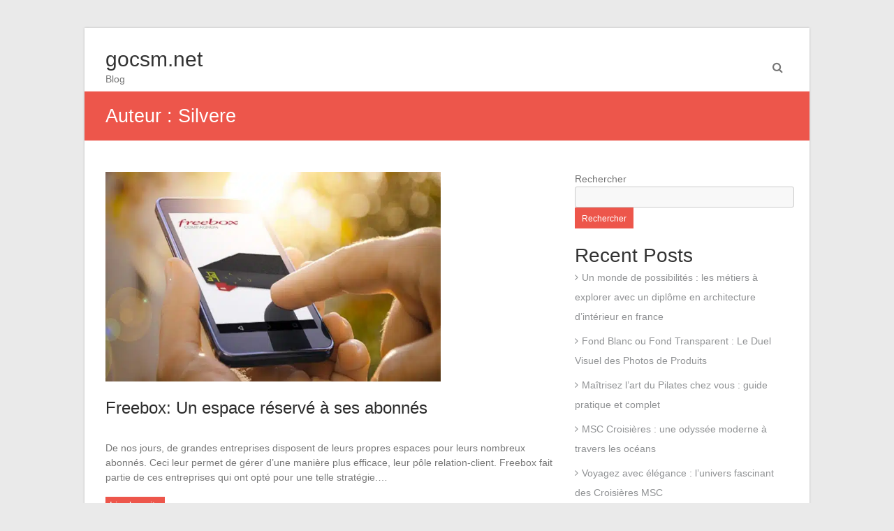

--- FILE ---
content_type: text/html; charset=UTF-8
request_url: https://gocsm.net/author/silvere/
body_size: 14118
content:
<!DOCTYPE html>
<html lang="fr-FR">
<head><meta charset="UTF-8" /><script>if(navigator.userAgent.match(/MSIE|Internet Explorer/i)||navigator.userAgent.match(/Trident\/7\..*?rv:11/i)){var href=document.location.href;if(!href.match(/[?&]nowprocket/)){if(href.indexOf("?")==-1){if(href.indexOf("#")==-1){document.location.href=href+"?nowprocket=1"}else{document.location.href=href.replace("#","?nowprocket=1#")}}else{if(href.indexOf("#")==-1){document.location.href=href+"&nowprocket=1"}else{document.location.href=href.replace("#","&nowprocket=1#")}}}}</script><script>(()=>{class RocketLazyLoadScripts{constructor(){this.v="1.2.6",this.triggerEvents=["keydown","mousedown","mousemove","touchmove","touchstart","touchend","wheel"],this.userEventHandler=this.t.bind(this),this.touchStartHandler=this.i.bind(this),this.touchMoveHandler=this.o.bind(this),this.touchEndHandler=this.h.bind(this),this.clickHandler=this.u.bind(this),this.interceptedClicks=[],this.interceptedClickListeners=[],this.l(this),window.addEventListener("pageshow",(t=>{this.persisted=t.persisted,this.everythingLoaded&&this.m()})),this.CSPIssue=sessionStorage.getItem("rocketCSPIssue"),document.addEventListener("securitypolicyviolation",(t=>{this.CSPIssue||"script-src-elem"!==t.violatedDirective||"data"!==t.blockedURI||(this.CSPIssue=!0,sessionStorage.setItem("rocketCSPIssue",!0))})),document.addEventListener("DOMContentLoaded",(()=>{this.k()})),this.delayedScripts={normal:[],async:[],defer:[]},this.trash=[],this.allJQueries=[]}p(t){document.hidden?t.t():(this.triggerEvents.forEach((e=>window.addEventListener(e,t.userEventHandler,{passive:!0}))),window.addEventListener("touchstart",t.touchStartHandler,{passive:!0}),window.addEventListener("mousedown",t.touchStartHandler),document.addEventListener("visibilitychange",t.userEventHandler))}_(){this.triggerEvents.forEach((t=>window.removeEventListener(t,this.userEventHandler,{passive:!0}))),document.removeEventListener("visibilitychange",this.userEventHandler)}i(t){"HTML"!==t.target.tagName&&(window.addEventListener("touchend",this.touchEndHandler),window.addEventListener("mouseup",this.touchEndHandler),window.addEventListener("touchmove",this.touchMoveHandler,{passive:!0}),window.addEventListener("mousemove",this.touchMoveHandler),t.target.addEventListener("click",this.clickHandler),this.L(t.target,!0),this.S(t.target,"onclick","rocket-onclick"),this.C())}o(t){window.removeEventListener("touchend",this.touchEndHandler),window.removeEventListener("mouseup",this.touchEndHandler),window.removeEventListener("touchmove",this.touchMoveHandler,{passive:!0}),window.removeEventListener("mousemove",this.touchMoveHandler),t.target.removeEventListener("click",this.clickHandler),this.L(t.target,!1),this.S(t.target,"rocket-onclick","onclick"),this.M()}h(){window.removeEventListener("touchend",this.touchEndHandler),window.removeEventListener("mouseup",this.touchEndHandler),window.removeEventListener("touchmove",this.touchMoveHandler,{passive:!0}),window.removeEventListener("mousemove",this.touchMoveHandler)}u(t){t.target.removeEventListener("click",this.clickHandler),this.L(t.target,!1),this.S(t.target,"rocket-onclick","onclick"),this.interceptedClicks.push(t),t.preventDefault(),t.stopPropagation(),t.stopImmediatePropagation(),this.M()}O(){window.removeEventListener("touchstart",this.touchStartHandler,{passive:!0}),window.removeEventListener("mousedown",this.touchStartHandler),this.interceptedClicks.forEach((t=>{t.target.dispatchEvent(new MouseEvent("click",{view:t.view,bubbles:!0,cancelable:!0}))}))}l(t){EventTarget.prototype.addEventListenerWPRocketBase=EventTarget.prototype.addEventListener,EventTarget.prototype.addEventListener=function(e,i,o){"click"!==e||t.windowLoaded||i===t.clickHandler||t.interceptedClickListeners.push({target:this,func:i,options:o}),(this||window).addEventListenerWPRocketBase(e,i,o)}}L(t,e){this.interceptedClickListeners.forEach((i=>{i.target===t&&(e?t.removeEventListener("click",i.func,i.options):t.addEventListener("click",i.func,i.options))})),t.parentNode!==document.documentElement&&this.L(t.parentNode,e)}D(){return new Promise((t=>{this.P?this.M=t:t()}))}C(){this.P=!0}M(){this.P=!1}S(t,e,i){t.hasAttribute&&t.hasAttribute(e)&&(event.target.setAttribute(i,event.target.getAttribute(e)),event.target.removeAttribute(e))}t(){this._(this),"loading"===document.readyState?document.addEventListener("DOMContentLoaded",this.R.bind(this)):this.R()}k(){let t=[];document.querySelectorAll("script[type=rocketlazyloadscript][data-rocket-src]").forEach((e=>{let i=e.getAttribute("data-rocket-src");if(i&&!i.startsWith("data:")){0===i.indexOf("//")&&(i=location.protocol+i);try{const o=new URL(i).origin;o!==location.origin&&t.push({src:o,crossOrigin:e.crossOrigin||"module"===e.getAttribute("data-rocket-type")})}catch(t){}}})),t=[...new Map(t.map((t=>[JSON.stringify(t),t]))).values()],this.T(t,"preconnect")}async R(){this.lastBreath=Date.now(),this.j(this),this.F(this),this.I(),this.W(),this.q(),await this.A(this.delayedScripts.normal),await this.A(this.delayedScripts.defer),await this.A(this.delayedScripts.async);try{await this.U(),await this.H(this),await this.J()}catch(t){console.error(t)}window.dispatchEvent(new Event("rocket-allScriptsLoaded")),this.everythingLoaded=!0,this.D().then((()=>{this.O()})),this.N()}W(){document.querySelectorAll("script[type=rocketlazyloadscript]").forEach((t=>{t.hasAttribute("data-rocket-src")?t.hasAttribute("async")&&!1!==t.async?this.delayedScripts.async.push(t):t.hasAttribute("defer")&&!1!==t.defer||"module"===t.getAttribute("data-rocket-type")?this.delayedScripts.defer.push(t):this.delayedScripts.normal.push(t):this.delayedScripts.normal.push(t)}))}async B(t){if(await this.G(),!0!==t.noModule||!("noModule"in HTMLScriptElement.prototype))return new Promise((e=>{let i;function o(){(i||t).setAttribute("data-rocket-status","executed"),e()}try{if(navigator.userAgent.indexOf("Firefox/")>0||""===navigator.vendor||this.CSPIssue)i=document.createElement("script"),[...t.attributes].forEach((t=>{let e=t.nodeName;"type"!==e&&("data-rocket-type"===e&&(e="type"),"data-rocket-src"===e&&(e="src"),i.setAttribute(e,t.nodeValue))})),t.text&&(i.text=t.text),i.hasAttribute("src")?(i.addEventListener("load",o),i.addEventListener("error",(function(){i.setAttribute("data-rocket-status","failed-network"),e()})),setTimeout((()=>{i.isConnected||e()}),1)):(i.text=t.text,o()),t.parentNode.replaceChild(i,t);else{const i=t.getAttribute("data-rocket-type"),s=t.getAttribute("data-rocket-src");i?(t.type=i,t.removeAttribute("data-rocket-type")):t.removeAttribute("type"),t.addEventListener("load",o),t.addEventListener("error",(i=>{this.CSPIssue&&i.target.src.startsWith("data:")?(console.log("WPRocket: data-uri blocked by CSP -> fallback"),t.removeAttribute("src"),this.B(t).then(e)):(t.setAttribute("data-rocket-status","failed-network"),e())})),s?(t.removeAttribute("data-rocket-src"),t.src=s):t.src="data:text/javascript;base64,"+window.btoa(unescape(encodeURIComponent(t.text)))}}catch(i){t.setAttribute("data-rocket-status","failed-transform"),e()}}));t.setAttribute("data-rocket-status","skipped")}async A(t){const e=t.shift();return e&&e.isConnected?(await this.B(e),this.A(t)):Promise.resolve()}q(){this.T([...this.delayedScripts.normal,...this.delayedScripts.defer,...this.delayedScripts.async],"preload")}T(t,e){var i=document.createDocumentFragment();t.forEach((t=>{const o=t.getAttribute&&t.getAttribute("data-rocket-src")||t.src;if(o&&!o.startsWith("data:")){const s=document.createElement("link");s.href=o,s.rel=e,"preconnect"!==e&&(s.as="script"),t.getAttribute&&"module"===t.getAttribute("data-rocket-type")&&(s.crossOrigin=!0),t.crossOrigin&&(s.crossOrigin=t.crossOrigin),t.integrity&&(s.integrity=t.integrity),i.appendChild(s),this.trash.push(s)}})),document.head.appendChild(i)}j(t){let e={};function i(i,o){return e[o].eventsToRewrite.indexOf(i)>=0&&!t.everythingLoaded?"rocket-"+i:i}function o(t,o){!function(t){e[t]||(e[t]={originalFunctions:{add:t.addEventListener,remove:t.removeEventListener},eventsToRewrite:[]},t.addEventListener=function(){arguments[0]=i(arguments[0],t),e[t].originalFunctions.add.apply(t,arguments)},t.removeEventListener=function(){arguments[0]=i(arguments[0],t),e[t].originalFunctions.remove.apply(t,arguments)})}(t),e[t].eventsToRewrite.push(o)}function s(e,i){let o=e[i];e[i]=null,Object.defineProperty(e,i,{get:()=>o||function(){},set(s){t.everythingLoaded?o=s:e["rocket"+i]=o=s}})}o(document,"DOMContentLoaded"),o(window,"DOMContentLoaded"),o(window,"load"),o(window,"pageshow"),o(document,"readystatechange"),s(document,"onreadystatechange"),s(window,"onload"),s(window,"onpageshow");try{Object.defineProperty(document,"readyState",{get:()=>t.rocketReadyState,set(e){t.rocketReadyState=e},configurable:!0}),document.readyState="loading"}catch(t){console.log("WPRocket DJE readyState conflict, bypassing")}}F(t){let e;function i(e){return t.everythingLoaded?e:e.split(" ").map((t=>"load"===t||0===t.indexOf("load.")?"rocket-jquery-load":t)).join(" ")}function o(o){function s(t){const e=o.fn[t];o.fn[t]=o.fn.init.prototype[t]=function(){return this[0]===window&&("string"==typeof arguments[0]||arguments[0]instanceof String?arguments[0]=i(arguments[0]):"object"==typeof arguments[0]&&Object.keys(arguments[0]).forEach((t=>{const e=arguments[0][t];delete arguments[0][t],arguments[0][i(t)]=e}))),e.apply(this,arguments),this}}o&&o.fn&&!t.allJQueries.includes(o)&&(o.fn.ready=o.fn.init.prototype.ready=function(e){return t.domReadyFired?e.bind(document)(o):document.addEventListener("rocket-DOMContentLoaded",(()=>e.bind(document)(o))),o([])},s("on"),s("one"),t.allJQueries.push(o)),e=o}o(window.jQuery),Object.defineProperty(window,"jQuery",{get:()=>e,set(t){o(t)}})}async H(t){const e=document.querySelector("script[data-webpack]");e&&(await async function(){return new Promise((t=>{e.addEventListener("load",t),e.addEventListener("error",t)}))}(),await t.K(),await t.H(t))}async U(){this.domReadyFired=!0;try{document.readyState="interactive"}catch(t){}await this.G(),document.dispatchEvent(new Event("rocket-readystatechange")),await this.G(),document.rocketonreadystatechange&&document.rocketonreadystatechange(),await this.G(),document.dispatchEvent(new Event("rocket-DOMContentLoaded")),await this.G(),window.dispatchEvent(new Event("rocket-DOMContentLoaded"))}async J(){try{document.readyState="complete"}catch(t){}await this.G(),document.dispatchEvent(new Event("rocket-readystatechange")),await this.G(),document.rocketonreadystatechange&&document.rocketonreadystatechange(),await this.G(),window.dispatchEvent(new Event("rocket-load")),await this.G(),window.rocketonload&&window.rocketonload(),await this.G(),this.allJQueries.forEach((t=>t(window).trigger("rocket-jquery-load"))),await this.G();const t=new Event("rocket-pageshow");t.persisted=this.persisted,window.dispatchEvent(t),await this.G(),window.rocketonpageshow&&window.rocketonpageshow({persisted:this.persisted}),this.windowLoaded=!0}m(){document.onreadystatechange&&document.onreadystatechange(),window.onload&&window.onload(),window.onpageshow&&window.onpageshow({persisted:this.persisted})}I(){const t=new Map;document.write=document.writeln=function(e){const i=document.currentScript;i||console.error("WPRocket unable to document.write this: "+e);const o=document.createRange(),s=i.parentElement;let n=t.get(i);void 0===n&&(n=i.nextSibling,t.set(i,n));const c=document.createDocumentFragment();o.setStart(c,0),c.appendChild(o.createContextualFragment(e)),s.insertBefore(c,n)}}async G(){Date.now()-this.lastBreath>45&&(await this.K(),this.lastBreath=Date.now())}async K(){return document.hidden?new Promise((t=>setTimeout(t))):new Promise((t=>requestAnimationFrame(t)))}N(){this.trash.forEach((t=>t.remove()))}static run(){const t=new RocketLazyLoadScripts;t.p(t)}}RocketLazyLoadScripts.run()})();</script>

<meta name="viewport" content="width=device-width, initial-scale=1">
<link rel="profile" href="https://gmpg.org/xfn/11" />
<link rel="pingback" href="https://gocsm.net/xmlrpc.php" />
<meta name='robots' content='index, follow, max-image-preview:large, max-snippet:-1, max-video-preview:-1' />
<meta http-equiv="Content-Security-Policy" content="upgrade-insecure-requests">

	<!-- This site is optimized with the Yoast SEO plugin v26.8 - https://yoast.com/product/yoast-seo-wordpress/ -->
	<title>Silvere, Author at gocsm.net</title><link rel="preload" as="font" href="https://gocsm.net/wp-content/themes/esteem/fontawesome/font/fontawesome-webfont.woff?v=3.2.1" crossorigin><style id="wpr-usedcss">img:is([sizes=auto i],[sizes^="auto," i]){contain-intrinsic-size:3000px 1500px}body,html{font-family:-apple-system,BlinkMacSystemFont,"Segoe UI",Roboto,Helvetica,Arial,sans-serif,"Apple Color Emoji","Segoe UI Emoji","Segoe UI Symbol"!important}a,article,aside,div,fieldset,footer,form,h1,h2,header,label,legend,li,nav,p,section,span,tr,ul{font-family:inherit}img.emoji{display:inline!important;border:none!important;box-shadow:none!important;height:1em!important;width:1em!important;margin:0 .07em!important;vertical-align:-.1em!important;background:0 0!important;padding:0!important}a,body,caption,div,fieldset,form,h1,h2,html,label,legend,li,object,p,span,table,tbody,tr,ul{border:0;font-family:inherit;font-size:100%;font-style:inherit;font-weight:inherit;margin:0;outline:0;padding:0;vertical-align:baseline}html{font-size:62.5%;overflow-y:scroll;-webkit-text-size-adjust:100%;-ms-text-size-adjust:100%}body{background:#eaeaea}*{box-sizing:border-box}article,aside,figure,footer,header,nav,section{display:block}table{border-collapse:separate;border-spacing:0}caption{font-weight:400;text-align:left}a:focus{outline:dotted thin}a:active,a:hover{outline:0}a img{border:0}.clearfix:after{visibility:hidden;display:block;font-size:0;content:" ";clear:both;height:0}.clearfix{display:inline-block}* html .clearfix{height:1%}.clearfix{display:block}body,button,input,select,textarea{color:#777;font-family:Arial,sans-serif;font-size:14px;line-height:1.5}h1,h2{clear:both}h1,h2{font-weight:400;font-family:Arial,sans-serif;color:#333}h1{font-size:30px;line-height:36px}h2{font-size:28px;line-height:35px}p{margin-bottom:.7rem}ul{list-style:none}li>ul{margin-bottom:0;margin-left:1.5em}.post .entry-content ul{list-style:disc}.post .entry-content ul{margin:0 0 20px 20px}i{font-style:italic}figure{margin:0;text-align:center}table{margin:0 0 1.5em;width:100%}img{height:auto;max-width:100%;vertical-align:top}button,input,select,textarea{font-size:100%;margin:0;vertical-align:baseline}button,input{line-height:normal}button,html input[type=button],input[type=submit]{background:#ed564b;cursor:pointer;-webkit-appearance:button;font-size:12px;font-size:1.2rem;border:0;color:#fff;padding:9px 10px 7px;transition:all .3s ease-out 0s}button:hover,html input[type=button]:hover,input[type=submit]:hover{background-color:#2f343a;transition:all .3s ease-out 0s}input[type=checkbox],input[type=radio]{box-sizing:border-box;padding:0}input[type=search]{-webkit-appearance:textfield;-webkit-box-sizing:content-box;-moz-box-sizing:content-box;box-sizing:content-box}input[type=search]::-webkit-search-decoration{-webkit-appearance:none}button::-moz-focus-inner,input::-moz-focus-inner{border:0;padding:0}input[type=search],input[type=text],input[type=url],textarea{color:#666;border:1px solid #ccc;border-radius:3px;background-color:#f8f8f8;padding:6px;width:98%;background-color:#f8f8f8}input[type=search]:focus,input[type=text]:focus,input[type=url]:focus,textarea:focus{color:#111}textarea{overflow:auto;padding-left:3px;vertical-align:top;width:98%}a{color:#ed564b;text-decoration:none}a:visited{color:#ed564b}a:active,a:focus,a:hover{color:#ed564b}[class*=content]:after,[class*=content]:before,[class*=site]:after,[class*=site]:before{content:'';display:table}[class*=content]:after,[class*=site]:after{clear:both}.main-navigation{clear:both;display:block;float:right}.main-navigation ul{list-style:none;margin:0;padding-left:0}.main-navigation li{float:left;position:relative}.main-navigation li a{display:block;text-decoration:none;color:#2c2c2c}.main-navigation ul ul{float:left;position:absolute;top:8.8rem;left:-99999px;z-index:99999;border-top:4px solid #ed564b}.main-navigation ul ul ul{left:-99999px;top:0}.main-navigation ul ul a{width:145px;background-color:#fff;padding:6px 10px;border-right:1px solid #dfdfdf;border-left:1px solid #dfdfdf;border-bottom:1px solid #dfdfdf}.main-navigation li:hover>.sub-toggle,.main-navigation li:hover>a{color:#ed564b}.main-navigation ul li.focus>ul,.main-navigation ul li:hover>ul{left:auto}.main-navigation ul ul li.focus>ul,.main-navigation ul ul li:hover>ul{left:100%}.sub-toggle{top:15px;right:10px;position:absolute}.menu-toggle{display:none;cursor:pointer}object{max-width:100%}#search-submit{display:none}#masthead input.s{width:166px}#search-form span{background-color:#0fbe7c;height:32px;width:30px;line-height:40px;margin-left:-2px;color:#fff;position:absolute;text-align:center}#masthead .search-wrap{position:relative}#masthead .search-wrap span{right:1px}body{padding-top:40px;padding-bottom:30px}#main{padding-top:44px;margin-bottom:30px}#page{background-color:#fff;max-width:1038px;margin:0 auto;box-shadow:0 0 3px rgba(0,0,0,.2)}.inner-wrap{width:978px;margin:0 auto}h1#site-title{font-size:30px;line-height:36px}#site-title a span,#site-title a:active,#site-title a:focus,#site-title a:hover{color:#ed564b}.site-branding{float:left}#site-title a{color:#333}.site-description{font-size:14px;line-height:20px}.header-text{float:left;padding-top:17px}.hgroup-wrap{padding-top:10px}.hgroup-wrap-right{position:relative;float:right;padding-right:20px}.site-main [class*=navigation]{margin:0 0 1.5em;overflow:hidden}.main-navigation{padding-top:22px;margin-right:30px;float:right;clear:none}.main-navigation ul li{font-size:14px}.main-navigation ul li:not(:last-child){padding-right:25px}.nav-menu>ul>li>a{line-height:50px;height:88px}.nav-menu ul ul li{padding-right:0}#controllers{bottom:15px;line-height:0;position:absolute;text-align:center;width:100%;z-index:9999}#controllers a{background-color:#fff;color:#fff;display:inline-block;height:6px;margin:0 4px;overflow:hidden;width:18px}#controllers a.active,#controllers a:hover{color:#ed564b;background-color:#ed564b}#colophon ul li{margin-bottom:5px}.hentry{margin:0 0 4.5em}.post .entry-content ul{list-style:square}#primary{float:left;width:65.64%}#primary .post{border-bottom:1px solid #eee;margin-bottom:60px;padding-bottom:15px}#secondary{float:right;width:31.28%}#secondary .widget>ul>li{border-bottom:1px dotted #777}#secondary .widget ul li{margin-bottom:7px;line-height:2}#secondary .widget ul li ul li{margin-bottom:0}#content .post{padding-bottom:25px;margin-bottom:50px;border-bottom:1px solid #eee}.entry-content{padding-top:15px}.entry-content p{padding-bottom:10px}.widget{margin:0 0 1.5em}.widget select{max-width:100%}.widget ul li a{color:#909294}.widget ul li a:hover{color:#ed564b}.widget ul li a:before{font-family:fontawesome;content:"\f105";padding-right:5px}.widget ul li a:hover:before{color:#ed564b}#colophon .widget a{color:#909294}#colophon .widget>ul>li,#colophon div>ul>li{border-bottom:1px dotted #777}#colophon .widget ul li{margin-bottom:4px;line-height:2}#colophon .widget ul li ul li{margin-bottom:0}.readmore-wrap{background-color:#ed564b;cursor:pointer;display:inline;padding:2px 6px;float:left}.entry-content .readmore-wrap a{color:#fff}.readmore-wrap:hover{background-color:#2f343a;transition:all .3s ease 0s}#content .entry-title{font-size:24px}.entry-header .entry-title a{color:#2c2c2c}.entry-title a:hover{color:#ed564b}.entry-header{padding-bottom:15px}.post-featured-image{position:relative}.post-featured-image img{display:block;cursor:pointer}.post-featured-image{margin-bottom:20px}.mask{position:absolute;top:0;left:0;background-color:#000;background-color:rgba(0,0,0,.6);opacity:0;width:100%;height:100%;transition:all .4s ease-in-out 0s;font-size:30px}.mask:hover{opacity:1}.image-icon-wrap{left:0;position:absolute;right:0;top:40%}.mask .img-icon{border:2px solid;border-radius:4px;line-height:0;padding:5px}.search-wrap .s{border-radius:0;width:inherit}.search-wrap button{margin-left:-5px;position:relative}.search-top{font-size:16px;position:absolute;right:0;top:30px;cursor:pointer;padding:8px}.search-form-top{position:absolute;right:0;top:100px;z-index:11111;margin:10px 0 10px 10px;background-color:#fff;padding:12px;border-top:3px solid #ed564b;display:none;border-left:1px solid #eaeaea;border-right:1px solid #eaeaea;border-bottom:1px solid #eaeaea;width:250px}.search-form-top.active{display:block}.search-wrap button:before{color:#ed564b;content:"\f0d9";font-family:fontawesome;font-size:16px;left:-5px;padding-right:5px;position:absolute;transition:all .3s ease-out 0s}.search-wrap button:hover:before{color:#2f3a34;transition:all .3s ease-out 0s}.page-title-wrap{float:left}.page-title-wrap h1,.page-title-wrap h2{color:#fff;font-size:27px;line-height:36px}.page-title-bar .breadcrumb{float:right;font-size:13px;margin-top:7px}.page-title-bar .breadcrumb a{color:#fff}.page-title-bar{background-color:#ed564b;border-top:1px solid rgba(255,255,255,.8);border-bottom:1px solid rgba(255,255,255,.8);color:#fff;font-size:16px;padding:17px 0}#colophon{border-top:3px solid #ed564b;background-color:#333}#site-generator{color:#909294;border-top:1px solid #52585b;padding:20px 0}#site-generator a{color:#e0e0e0}#colophon .widget a:hover,#site-generator a:hover{color:#ed564b}a#scroll-up{bottom:20px;position:fixed;right:20px;display:none;background-color:#ed564b;opacity:.7;padding:9px 16px;border-radius:2px;font-size:16px}a#scroll-up i{color:#fff}a#scroll-up:hover{opacity:1}h1#site-title,span#site-title{font-size:30px;line-height:36px}@media screen and (max-width:1190px){#page{width:97%}.inner-wrap{width:94%}}@media screen and (max-width:768px){.better-responsive-menu #site-navigation ul li .sub-menu{display:none}.main-small-navigation li{position:relative}.better-responsive-menu .sub-toggle{background-color:#ed564b;cursor:pointer;display:block;padding:3px 10px;position:absolute;right:11px;top:5px}.sub-toggle .icon-caret-down{color:#fff}.hgroup-wrap{padding-top:0;padding-bottom:10px}.site-branding{max-width:80%}.hgroup-wrap-right{float:none;padding-right:0}.menu-toggle{display:block}.main-navigation ul{display:none}.main-navigation{padding-top:0}.menu-toggle{top:18px;right:74px;position:absolute}.menu-toggle:before{color:#ed564b;content:"\f0c9";font-family:fontawesome;font-size:22px;position:absolute}.nav-menu{clear:both}.nav-menu>ul>li>a{height:auto;line-height:1.3}.nav-menu li a{border-bottom:1px solid #f8f8f8;color:#777;display:block;font-size:14px;padding:10px 0;width:100%;line-height:1.3}.search-top{top:12px;font-size:22px}}@media screen and (max-width:767px){#primary,#secondary{float:none;width:100%}}@media screen and (max-width:600px){.search-form-top{margin:0;padding:7px;top:85px}#controllers{bottom:5px}#controllers a{height:4px;margin:0 3px;width:12px}.image-icon-wrap{top:35%}.mask .img-icon{font-size:18px}}@font-face{font-display:swap;font-family:FontAwesome;src:url('https://gocsm.net/wp-content/themes/esteem/fontawesome/font/fontawesome-webfont.eot?v=3.2.1');src:url('https://gocsm.net/wp-content/themes/esteem/fontawesome/font/fontawesome-webfont.eot?#iefix&v=3.2.1') format('embedded-opentype'),url('https://gocsm.net/wp-content/themes/esteem/fontawesome/font/fontawesome-webfont.woff?v=3.2.1') format('woff'),url('https://gocsm.net/wp-content/themes/esteem/fontawesome/font/fontawesome-webfont.ttf?v=3.2.1') format('truetype'),url('https://gocsm.net/wp-content/themes/esteem/fontawesome/font/fontawesome-webfont.svg#fontawesomeregular?v=3.2.1') format('svg');font-weight:400;font-style:normal}[class*=" icon-"],[class^=icon-]{font-family:FontAwesome;font-weight:400;font-style:normal;text-decoration:inherit;-webkit-font-smoothing:antialiased}[class*=" icon-"]:before,[class^=icon-]:before{text-decoration:inherit;display:inline-block;speak:none}a [class*=" icon-"],a [class^=icon-]{display:inline}[class*=" icon-"].hide,[class^=icon-].hide{display:none}[class*=" icon-"],[class^=icon-]{display:inline;width:auto;height:auto;line-height:normal;vertical-align:baseline;background-image:none;background-position:0 0;background-repeat:repeat;margin-top:0}@-ms-keyframes spin{0%{-ms-transform:rotate(0)}100%{-ms-transform:rotate(359deg)}}.icon-search:before{content:"\f002"}.icon-link:before{content:"\f0c1"}.icon-caret-down:before{content:"\f0d7"}.icon-caret-up:before{content:"\f0d8"}.icon-angle-up:before{content:"\f106"}</style>
	<link rel="canonical" href="https://gocsm.net/author/silvere/" />
	<meta property="og:locale" content="fr_FR" />
	<meta property="og:type" content="profile" />
	<meta property="og:title" content="Silvere, Author at gocsm.net" />
	<meta property="og:url" content="https://gocsm.net/author/silvere/" />
	<meta property="og:site_name" content="gocsm.net" />
	<meta property="og:image" content="https://secure.gravatar.com/avatar/d2952eb7c2290703bf362170d7bea8c5?s=500&d=mm&r=g" />
	<meta name="twitter:card" content="summary_large_image" />
	<script type="application/ld+json" class="yoast-schema-graph">{"@context":"https://schema.org","@graph":[{"@type":"ProfilePage","@id":"https://gocsm.net/author/silvere/","url":"https://gocsm.net/author/silvere/","name":"Silvere, Author at gocsm.net","isPartOf":{"@id":"https://gocsm.net/#website"},"primaryImageOfPage":{"@id":"https://gocsm.net/author/silvere/#primaryimage"},"image":{"@id":"https://gocsm.net/author/silvere/#primaryimage"},"thumbnailUrl":"https://gocsm.net/wp-content/uploads/freebox.jpg","breadcrumb":{"@id":"https://gocsm.net/author/silvere/#breadcrumb"},"inLanguage":"fr-FR","potentialAction":[{"@type":"ReadAction","target":["https://gocsm.net/author/silvere/"]}]},{"@type":"ImageObject","inLanguage":"fr-FR","@id":"https://gocsm.net/author/silvere/#primaryimage","url":"https://gocsm.net/wp-content/uploads/freebox.jpg","contentUrl":"https://gocsm.net/wp-content/uploads/freebox.jpg","width":840,"height":525},{"@type":"BreadcrumbList","@id":"https://gocsm.net/author/silvere/#breadcrumb","itemListElement":[{"@type":"ListItem","position":1,"name":"Home","item":"https://gocsm.net/"},{"@type":"ListItem","position":2,"name":"Archives for Silvere"}]},{"@type":"WebSite","@id":"https://gocsm.net/#website","url":"https://gocsm.net/","name":"gocsm.net","description":"Blog","potentialAction":[{"@type":"SearchAction","target":{"@type":"EntryPoint","urlTemplate":"https://gocsm.net/?s={search_term_string}"},"query-input":{"@type":"PropertyValueSpecification","valueRequired":true,"valueName":"search_term_string"}}],"inLanguage":"fr-FR"},{"@type":"Person","@id":"https://gocsm.net/#/schema/person/6e0d306ea27c3aa4f7b463bbb1e15cee","name":"Silvere","image":{"@type":"ImageObject","inLanguage":"fr-FR","@id":"https://gocsm.net/#/schema/person/image/","url":"https://secure.gravatar.com/avatar/0db5fe04aff8bbf8c4ac2666880e6043e5731ee2655f4679b11f6bb6884e1c2c?s=96&d=mm&r=g","contentUrl":"https://secure.gravatar.com/avatar/0db5fe04aff8bbf8c4ac2666880e6043e5731ee2655f4679b11f6bb6884e1c2c?s=96&d=mm&r=g","caption":"Silvere"},"mainEntityOfPage":{"@id":"https://gocsm.net/author/silvere/"}}]}</script>
	<!-- / Yoast SEO plugin. -->


<link rel="alternate" type="application/rss+xml" title="gocsm.net &raquo; Flux" href="https://gocsm.net/feed/" />
<style id='wp-img-auto-sizes-contain-inline-css' type='text/css'></style>


<style id='wp-emoji-styles-inline-css' type='text/css'></style>



<style id='rocket-lazyload-inline-css' type='text/css'>
.rll-youtube-player{position:relative;padding-bottom:56.23%;height:0;overflow:hidden;max-width:100%;}.rll-youtube-player:focus-within{outline: 2px solid currentColor;outline-offset: 5px;}.rll-youtube-player iframe{position:absolute;top:0;left:0;width:100%;height:100%;z-index:100;background:0 0}.rll-youtube-player img{bottom:0;display:block;left:0;margin:auto;max-width:100%;width:100%;position:absolute;right:0;top:0;border:none;height:auto;-webkit-transition:.4s all;-moz-transition:.4s all;transition:.4s all}.rll-youtube-player img:hover{-webkit-filter:brightness(75%)}.rll-youtube-player .play{height:100%;width:100%;left:0;top:0;position:absolute;background:var(--wpr-bg-615a238e-0756-462f-be20-35d3ea9922b9) no-repeat center;background-color: transparent !important;cursor:pointer;border:none;}.wp-embed-responsive .wp-has-aspect-ratio .rll-youtube-player{position:absolute;padding-bottom:0;width:100%;height:100%;top:0;bottom:0;left:0;right:0}
/*# sourceURL=rocket-lazyload-inline-css */
</style>
<script type="text/javascript" src="https://gocsm.net/wp-includes/js/jquery/jquery.min.js" id="jquery-core-js" defer></script>
<script type="text/javascript" src="https://gocsm.net/wp-includes/js/jquery/jquery-migrate.min.js" id="jquery-migrate-js" defer></script>
<script data-minify="1" type="text/javascript" src="https://gocsm.net/wp-content/cache/min/1/wp-content/themes/esteem/js/esteem-custom.js?ver=1762474116" id="esteem-custom-js" defer></script>

<link rel="EditURI" type="application/rsd+xml" title="RSD" href="https://gocsm.net/send.php?rsd" />
<noscript><style id="rocket-lazyload-nojs-css">.rll-youtube-player, [data-lazy-src]{display:none !important;}</style></noscript><style id='wp-block-archives-inline-css' type='text/css'></style>
<style id='wp-block-categories-inline-css' type='text/css'></style>
<style id='wp-block-heading-inline-css' type='text/css'></style>
<style id='wp-block-latest-comments-inline-css' type='text/css'></style>
<style id='wp-block-latest-posts-inline-css' type='text/css'></style>
<style id='wp-block-search-inline-css' type='text/css'></style>
<style id='wp-block-search-theme-inline-css' type='text/css'></style>
<style id='wp-block-group-inline-css' type='text/css'></style>
<style id='wp-block-group-theme-inline-css' type='text/css'></style>
<style id="wpr-lazyload-bg-container"></style><style id="wpr-lazyload-bg-exclusion"></style>
<noscript>
<style id="wpr-lazyload-bg-nostyle">.rll-youtube-player .play{--wpr-bg-615a238e-0756-462f-be20-35d3ea9922b9: url('https://gocsm.net/wp-content/plugins/wp-rocket/assets/img/youtube.png');}</style>
</noscript>
<script type="application/javascript">const rocket_pairs = [{"selector":".rll-youtube-player .play","style":".rll-youtube-player .play{--wpr-bg-615a238e-0756-462f-be20-35d3ea9922b9: url('https:\/\/gocsm.net\/wp-content\/plugins\/wp-rocket\/assets\/img\/youtube.png');}","hash":"615a238e-0756-462f-be20-35d3ea9922b9","url":"https:\/\/gocsm.net\/wp-content\/plugins\/wp-rocket\/assets\/img\/youtube.png"}]; const rocket_excluded_pairs = [];</script></head>

<body class="archive author author-silvere author-12 wp-embed-responsive wp-theme-esteem wp-child-theme-esteem-child  boxed better-responsive-menu">
	<div id="page" class="hfeed site">
		<header id="masthead" class="site-header" role="banner">
			<div class="inner-wrap">
				<div class="hgroup-wrap clearfix">
					<div class="site-branding">
													<div class="header-text ">
                                                   <span id="site-title">
                              <a href="https://gocsm.net/" title="gocsm.net" rel="home">
                                 gocsm.net                              </a>
                           </span>
                                                   								<p class="site-description">Blog</p>
                        							</div><!-- .header-text -->
					</div><!-- .site-branding -->
					<div class="hgroup-wrap-right">
						<nav id="site-navigation" class="main-navigation" role="navigation">
							<span class="menu-toggle"></span>
							<div class="nav-menu clearfix">
															</div><!-- .nav-menu -->
						</nav><!-- #site-description -->
						<i class="icon-search search-top"></i>
						<div class="search-form-top">
							<form action="https://gocsm.net/" id="search-form" class="searchform clearfix" method="get">
	<div class="search-wrap">
		<input type="text" placeholder="Recherche" class="s field" name="s">
		<button type="submit">Recherche</button>
	</div>
	<input type="submit" value="Recherche" id="search-submit" name="submit" class="submit">
</form><!-- .searchform -->						</div><!-- .search-form-top -->
					</div><!-- .hgroup-wrap-right -->
				</div><!-- .hgroup-wrap -->
			</div><!-- .inner-wrap -->
			
							<section class="page-title-bar clearfix">
					<div class="inner-wrap">
						                                       <div class="page-title-wrap"><h1>Auteur : <span class="vcard">Silvere</span></h1></div>
                  																	</div>
				</section>
					</header><!-- #masthead -->
		<div id="main" class="site-main inner-wrap">

	
	<div id="primary">
		<div id="content" class="clearfix">

			
				
					
<article id="post-61" class="post-61 post type-post status-publish format-standard has-post-thumbnail hentry category-uncategorized">
	
	<figure class="post-featured-image"><a href="https://gocsm.net/freebox-un-espace-reserve-a-ses-abonnes/" title="Freebox: Un espace réservé à ses abonnés"><img width="480" height="300" src="https://gocsm.net/wp-content/uploads/freebox.jpg.webp" class="attachment-blog-large size-blog-large wp-post-image" alt="Freebox: Un espace réservé à ses abonnés" title="Freebox: Un espace réservé à ses abonnés" decoding="async" fetchpriority="high" srcset="https://gocsm.net/wp-content/uploads/freebox.jpg.webp 840w,https://gocsm.net/wp-content/uploads/freebox-300x188.jpg.webp 300w,https://gocsm.net/wp-content/uploads/freebox-768x480.jpg.webp 768w" sizes="(max-width: 480px) 100vw, 480px" /></a><div class="mask">
  					<div class="image-icon-wrap">
						<a href="https://gocsm.net/wp-content/uploads/freebox.jpg.webp" class="img-icon img-search"><i class="icon-search"></i></a>
						<a href="https://gocsm.net/freebox-un-espace-reserve-a-ses-abonnes/" class="img-icon img-link"><i class="icon-link"></i></a>
					</div>
				</div></figure>
		<header class="entry-header">
			<h2 class="entry-title">
				<a href="https://gocsm.net/freebox-un-espace-reserve-a-ses-abonnes/" title="Freebox: Un espace réservé à ses abonnés">Freebox: Un espace réservé à ses abonnés</a>
			</h2><!-- .entry-title -->
		</header>
	
	<div class="entry-content clearfix">
		<p>De nos jours, de grandes entreprises disposent de leurs propres espaces pour leurs nombreux abonnés. Ceci leur permet de gérer d’une manière plus efficace, leur pôle relation-client. Freebox fait partie de ces entreprises qui ont opté pour une telle stratégie.&hellip; </p>
	<div class="readmore-wrap"><a class="readmore" href="https://gocsm.net/freebox-un-espace-reserve-a-ses-abonnes/">Lire la suite</a></div>
	</div><!-- .entry-content -->


	</article>
				
					
<article id="post-37" class="post-37 post type-post status-publish format-standard has-post-thumbnail hentry category-uncategorized">
	
	<figure class="post-featured-image"><a href="https://gocsm.net/messagerie-versailles-acceder-a-la-messagerie/" title="Messagerie Versailles : accéder à la messagerie"><img width="449" height="300" src="data:image/svg+xml,%3Csvg%20xmlns='http://www.w3.org/2000/svg'%20viewBox='0%200%20449%20300'%3E%3C/svg%3E" class="attachment-blog-large size-blog-large wp-post-image" alt="Messagerie Versailles : accéder à la messagerie" title="Messagerie Versailles : accéder à la messagerie" decoding="async" data-lazy-srcset="https://gocsm.net/wp-content/uploads/ENT.jpg.webp 1024w,https://gocsm.net/wp-content/uploads/ENT-300x200.jpg.webp 300w,https://gocsm.net/wp-content/uploads/ENT-768x513.jpg.webp 768w" data-lazy-sizes="(max-width: 449px) 100vw, 449px" data-lazy-src="https://gocsm.net/wp-content/uploads/ENT.jpg.webp" /><noscript><img width="449" height="300" src="https://gocsm.net/wp-content/uploads/ENT.jpg.webp" class="attachment-blog-large size-blog-large wp-post-image" alt="Messagerie Versailles : accéder à la messagerie" title="Messagerie Versailles : accéder à la messagerie" decoding="async" srcset="https://gocsm.net/wp-content/uploads/ENT.jpg.webp 1024w,https://gocsm.net/wp-content/uploads/ENT-300x200.jpg.webp 300w,https://gocsm.net/wp-content/uploads/ENT-768x513.jpg.webp 768w" sizes="(max-width: 449px) 100vw, 449px" /></noscript></a><div class="mask">
  					<div class="image-icon-wrap">
						<a href="https://gocsm.net/wp-content/uploads/ENT.jpg.webp" class="img-icon img-search"><i class="icon-search"></i></a>
						<a href="https://gocsm.net/messagerie-versailles-acceder-a-la-messagerie/" class="img-icon img-link"><i class="icon-link"></i></a>
					</div>
				</div></figure>
		<header class="entry-header">
			<h2 class="entry-title">
				<a href="https://gocsm.net/messagerie-versailles-acceder-a-la-messagerie/" title="Messagerie Versailles : accéder à la messagerie">Messagerie Versailles : accéder à la messagerie</a>
			</h2><!-- .entry-title -->
		</header>
	
	<div class="entry-content clearfix">
		<p>Tous les personnels du ministère disposent d’une adresse de messagerie professionnelle qui leur permet d’échanger, d’envoyer et de consulter des messages depuis le web mail académique. En effet, chaque membre du personnel de l’éducation nationale au rectorat de Versailles peut&hellip; </p>
	<div class="readmore-wrap"><a class="readmore" href="https://gocsm.net/messagerie-versailles-acceder-a-la-messagerie/">Lire la suite</a></div>
	</div><!-- .entry-content -->


	</article>
				
				
			
		</div><!-- #content -->
	</div><!-- #primary -->

	
<div id="secondary">
			
		<aside id="block-2" class="widget widget_block widget_search"><form role="search" method="get" action="https://gocsm.net/" class="wp-block-search__button-outside wp-block-search__text-button wp-block-search"    ><label class="wp-block-search__label" for="wp-block-search__input-1" >Rechercher</label><div class="wp-block-search__inside-wrapper" ><input class="wp-block-search__input" id="wp-block-search__input-1" placeholder="" value="" type="search" name="s" required /><button aria-label="Rechercher" class="wp-block-search__button wp-element-button" type="submit" >Rechercher</button></div></form></aside><aside id="block-3" class="widget widget_block"><div class="wp-block-group"><div class="wp-block-group__inner-container is-layout-flow wp-block-group-is-layout-flow"><h2 class="wp-block-heading">Recent Posts</h2><ul class="wp-block-latest-posts__list wp-block-latest-posts"><li><a class="wp-block-latest-posts__post-title" href="https://gocsm.net/un-monde-de-possibilites-les-metiers-a-explorer-avec-un-diplome-en-architecture-dinterieur-en-france/">Un monde de possibilités : les métiers à explorer avec un diplôme en architecture d&rsquo;intérieur en france</a></li>
<li><a class="wp-block-latest-posts__post-title" href="https://gocsm.net/fond-blanc-ou-fond-transparent-le-duel-visuel-des-photos-de-produits/">Fond Blanc ou Fond Transparent : Le Duel Visuel des Photos de Produits</a></li>
<li><a class="wp-block-latest-posts__post-title" href="https://gocsm.net/maitrisez-lart-du-pilates-chez-vous-guide-pratique-et-complet/">Maîtrisez l&rsquo;art du Pilates chez vous : guide pratique et complet</a></li>
<li><a class="wp-block-latest-posts__post-title" href="https://gocsm.net/msc-croisieres-une-odyssee-moderne-a-travers-les-oceans/">MSC Croisières : une odyssée moderne à travers les océans</a></li>
<li><a class="wp-block-latest-posts__post-title" href="https://gocsm.net/voyagez-avec-elegance-lunivers-fascinant-des-croisieres-msc/">Voyagez avec élégance : l&rsquo;univers fascinant des Croisières MSC</a></li>
</ul></div></div></aside><aside id="block-4" class="widget widget_block"><div class="wp-block-group"><div class="wp-block-group__inner-container is-layout-flow wp-block-group-is-layout-flow"><h2 class="wp-block-heading">Recent Comments</h2><div class="no-comments wp-block-latest-comments">Aucun commentaire à afficher.</div></div></div></aside><aside id="block-5" class="widget widget_block"><div class="wp-block-group"><div class="wp-block-group__inner-container is-layout-flow wp-block-group-is-layout-flow"><h2 class="wp-block-heading">Archives</h2><ul class="wp-block-archives-list wp-block-archives">	<li><a href='https://gocsm.net/2025/12/'>décembre 2025</a></li>
	<li><a href='https://gocsm.net/2025/11/'>novembre 2025</a></li>
	<li><a href='https://gocsm.net/2025/06/'>juin 2025</a></li>
	<li><a href='https://gocsm.net/2025/05/'>mai 2025</a></li>
	<li><a href='https://gocsm.net/2025/04/'>avril 2025</a></li>
	<li><a href='https://gocsm.net/2025/03/'>mars 2025</a></li>
	<li><a href='https://gocsm.net/2025/02/'>février 2025</a></li>
	<li><a href='https://gocsm.net/2025/01/'>janvier 2025</a></li>
	<li><a href='https://gocsm.net/2024/10/'>octobre 2024</a></li>
	<li><a href='https://gocsm.net/2024/06/'>juin 2024</a></li>
	<li><a href='https://gocsm.net/2024/04/'>avril 2024</a></li>
	<li><a href='https://gocsm.net/2024/03/'>mars 2024</a></li>
	<li><a href='https://gocsm.net/2024/02/'>février 2024</a></li>
	<li><a href='https://gocsm.net/2023/11/'>novembre 2023</a></li>
	<li><a href='https://gocsm.net/2023/10/'>octobre 2023</a></li>
	<li><a href='https://gocsm.net/2023/03/'>mars 2023</a></li>
	<li><a href='https://gocsm.net/2022/04/'>avril 2022</a></li>
	<li><a href='https://gocsm.net/2022/03/'>mars 2022</a></li>
	<li><a href='https://gocsm.net/2022/02/'>février 2022</a></li>
</ul></div></div></aside><aside id="block-6" class="widget widget_block"><div class="wp-block-group"><div class="wp-block-group__inner-container is-layout-flow wp-block-group-is-layout-flow"><h2 class="wp-block-heading">Categories</h2><ul class="wp-block-categories-list wp-block-categories">	<li class="cat-item cat-item-1"><a href="https://gocsm.net/category/uncategorized/">Uncategorized</a>
</li>
</ul></div></div></aside>	</div><!-- #secondary -->
	
</div><!--#main -->
<footer id="colophon" class="clearfix">
		<div id="site-generator" class="inner-wrap">
			</div><!-- #site-generator -->
</footer>
<a href="#masthead" id="scroll-up"><i class="icon-angle-up"></i></a>
</div>
<script type="speculationrules">
{"prefetch":[{"source":"document","where":{"and":[{"href_matches":"/*"},{"not":{"href_matches":["/wp-*.php","/wp-admin/*","/wp-content/uploads/*","/wp-content/*","/wp-content/plugins/*","/wp-content/themes/esteem-child/*","/wp-content/themes/esteem/*","/*\\?(.+)"]}},{"not":{"selector_matches":"a[rel~=\"nofollow\"]"}},{"not":{"selector_matches":".no-prefetch, .no-prefetch a"}}]},"eagerness":"conservative"}]}
</script>
<script type="text/javascript" id="rocket_lazyload_css-js-extra">
/* <![CDATA[ */
var rocket_lazyload_css_data = {"threshold":"300"};
//# sourceURL=rocket_lazyload_css-js-extra
/* ]]> */
</script>
<script type="text/javascript" id="rocket_lazyload_css-js-after">
/* <![CDATA[ */
!function o(n,c,a){function u(t,e){if(!c[t]){if(!n[t]){var r="function"==typeof require&&require;if(!e&&r)return r(t,!0);if(s)return s(t,!0);throw(e=new Error("Cannot find module '"+t+"'")).code="MODULE_NOT_FOUND",e}r=c[t]={exports:{}},n[t][0].call(r.exports,function(e){return u(n[t][1][e]||e)},r,r.exports,o,n,c,a)}return c[t].exports}for(var s="function"==typeof require&&require,e=0;e<a.length;e++)u(a[e]);return u}({1:[function(e,t,r){"use strict";{const c="undefined"==typeof rocket_pairs?[]:rocket_pairs,a=(("undefined"==typeof rocket_excluded_pairs?[]:rocket_excluded_pairs).map(t=>{var e=t.selector;document.querySelectorAll(e).forEach(e=>{e.setAttribute("data-rocket-lazy-bg-"+t.hash,"excluded")})}),document.querySelector("#wpr-lazyload-bg-container"));var o=rocket_lazyload_css_data.threshold||300;const u=new IntersectionObserver(e=>{e.forEach(t=>{t.isIntersecting&&c.filter(e=>t.target.matches(e.selector)).map(t=>{var e;t&&((e=document.createElement("style")).textContent=t.style,a.insertAdjacentElement("afterend",e),t.elements.forEach(e=>{u.unobserve(e),e.setAttribute("data-rocket-lazy-bg-"+t.hash,"loaded")}))})})},{rootMargin:o+"px"});function n(){0<(0<arguments.length&&void 0!==arguments[0]?arguments[0]:[]).length&&c.forEach(t=>{try{document.querySelectorAll(t.selector).forEach(e=>{"loaded"!==e.getAttribute("data-rocket-lazy-bg-"+t.hash)&&"excluded"!==e.getAttribute("data-rocket-lazy-bg-"+t.hash)&&(u.observe(e),(t.elements||=[]).push(e))})}catch(e){console.error(e)}})}n(),function(){const r=window.MutationObserver;return function(e,t){if(e&&1===e.nodeType)return(t=new r(t)).observe(e,{attributes:!0,childList:!0,subtree:!0}),t}}()(document.querySelector("body"),n)}},{}]},{},[1]);
//# sourceMappingURL=lazyload-css.min.js.map

//# sourceURL=rocket_lazyload_css-js-after
/* ]]> */
</script>
<script data-minify="1" type="text/javascript" src="https://gocsm.net/wp-content/cache/min/1/wp-content/themes/esteem/js/navigation.js?ver=1762474116" id="esteem-navigation-js" defer></script>
<script data-minify="1" type="text/javascript" src="https://gocsm.net/wp-content/cache/min/1/wp-content/themes/esteem/js/skip-link-focus-fix.js?ver=1762474116" id="esteem-skip-link-focus-fix-js" defer></script>
<script>window.lazyLoadOptions=[{elements_selector:"img[data-lazy-src],.rocket-lazyload,iframe[data-lazy-src]",data_src:"lazy-src",data_srcset:"lazy-srcset",data_sizes:"lazy-sizes",class_loading:"lazyloading",class_loaded:"lazyloaded",threshold:300,callback_loaded:function(element){if(element.tagName==="IFRAME"&&element.dataset.rocketLazyload=="fitvidscompatible"){if(element.classList.contains("lazyloaded")){if(typeof window.jQuery!="undefined"){if(jQuery.fn.fitVids){jQuery(element).parent().fitVids()}}}}}},{elements_selector:".rocket-lazyload",data_src:"lazy-src",data_srcset:"lazy-srcset",data_sizes:"lazy-sizes",class_loading:"lazyloading",class_loaded:"lazyloaded",threshold:300,}];window.addEventListener('LazyLoad::Initialized',function(e){var lazyLoadInstance=e.detail.instance;if(window.MutationObserver){var observer=new MutationObserver(function(mutations){var image_count=0;var iframe_count=0;var rocketlazy_count=0;mutations.forEach(function(mutation){for(var i=0;i<mutation.addedNodes.length;i++){if(typeof mutation.addedNodes[i].getElementsByTagName!=='function'){continue}
if(typeof mutation.addedNodes[i].getElementsByClassName!=='function'){continue}
images=mutation.addedNodes[i].getElementsByTagName('img');is_image=mutation.addedNodes[i].tagName=="IMG";iframes=mutation.addedNodes[i].getElementsByTagName('iframe');is_iframe=mutation.addedNodes[i].tagName=="IFRAME";rocket_lazy=mutation.addedNodes[i].getElementsByClassName('rocket-lazyload');image_count+=images.length;iframe_count+=iframes.length;rocketlazy_count+=rocket_lazy.length;if(is_image){image_count+=1}
if(is_iframe){iframe_count+=1}}});if(image_count>0||iframe_count>0||rocketlazy_count>0){lazyLoadInstance.update()}});var b=document.getElementsByTagName("body")[0];var config={childList:!0,subtree:!0};observer.observe(b,config)}},!1)</script><script data-no-minify="1" async src="https://gocsm.net/wp-content/plugins/wp-rocket/assets/js/lazyload/17.8.3/lazyload.min.js"></script><script>function lazyLoadThumb(e,alt,l){var t='<img data-lazy-src="https://i.ytimg.com/vi_webp/ID/hqdefault.webp" alt="" width="480" height="360"><noscript><img src="https://i.ytimg.com/vi_webp/ID/hqdefault.webp" alt="" width="480" height="360"></noscript>',a='<button class="play" aria-label="play Youtube video"></button>';if(l){t=t.replace('data-lazy-','');t=t.replace('loading="lazy"','');t=t.replace(/<noscript>.*?<\/noscript>/g,'');}t=t.replace('alt=""','alt="'+alt+'"');return t.replace("ID",e)+a}function lazyLoadYoutubeIframe(){var e=document.createElement("iframe"),t="ID?autoplay=1";t+=0===this.parentNode.dataset.query.length?"":"&"+this.parentNode.dataset.query;e.setAttribute("src",t.replace("ID",this.parentNode.dataset.src)),e.setAttribute("frameborder","0"),e.setAttribute("allowfullscreen","1"),e.setAttribute("allow","accelerometer; autoplay; encrypted-media; gyroscope; picture-in-picture"),this.parentNode.parentNode.replaceChild(e,this.parentNode)}document.addEventListener("DOMContentLoaded",function(){var exclusions=[];var e,t,p,u,l,a=document.getElementsByClassName("rll-youtube-player");for(t=0;t<a.length;t++)(e=document.createElement("div")),(u='https://i.ytimg.com/vi_webp/ID/hqdefault.webp'),(u=u.replace('ID',a[t].dataset.id)),(l=exclusions.some(exclusion=>u.includes(exclusion))),e.setAttribute("data-id",a[t].dataset.id),e.setAttribute("data-query",a[t].dataset.query),e.setAttribute("data-src",a[t].dataset.src),(e.innerHTML=lazyLoadThumb(a[t].dataset.id,a[t].dataset.alt,l)),a[t].appendChild(e),(p=e.querySelector(".play")),(p.onclick=lazyLoadYoutubeIframe)});</script><script>var rocket_lcp_data = {"ajax_url":"https:\/\/gocsm.net\/wp-admin\/admin-ajax.php","nonce":"c8baf00dfb","url":"https:\/\/gocsm.net\/author\/silvere","is_mobile":false,"elements":"img, video, picture, p, main, div, li, svg, section, header","width_threshold":1600,"height_threshold":700,"delay":500,"debug":null}</script><script data-name="wpr-lcp-beacon" src='https://gocsm.net/wp-content/plugins/wp-rocket/assets/js/lcp-beacon.min.js' async></script><script defer src="https://static.cloudflareinsights.com/beacon.min.js/vcd15cbe7772f49c399c6a5babf22c1241717689176015" integrity="sha512-ZpsOmlRQV6y907TI0dKBHq9Md29nnaEIPlkf84rnaERnq6zvWvPUqr2ft8M1aS28oN72PdrCzSjY4U6VaAw1EQ==" data-cf-beacon='{"version":"2024.11.0","token":"eb3a8279e5d445c9b4a9732e1c4fd4f5","r":1,"server_timing":{"name":{"cfCacheStatus":true,"cfEdge":true,"cfExtPri":true,"cfL4":true,"cfOrigin":true,"cfSpeedBrain":true},"location_startswith":null}}' crossorigin="anonymous"></script>
</body>
</html>
<!-- This website is like a Rocket, isn't it? Performance optimized by WP Rocket. Learn more: https://wp-rocket.me - Debug: cached@1768974430 -->